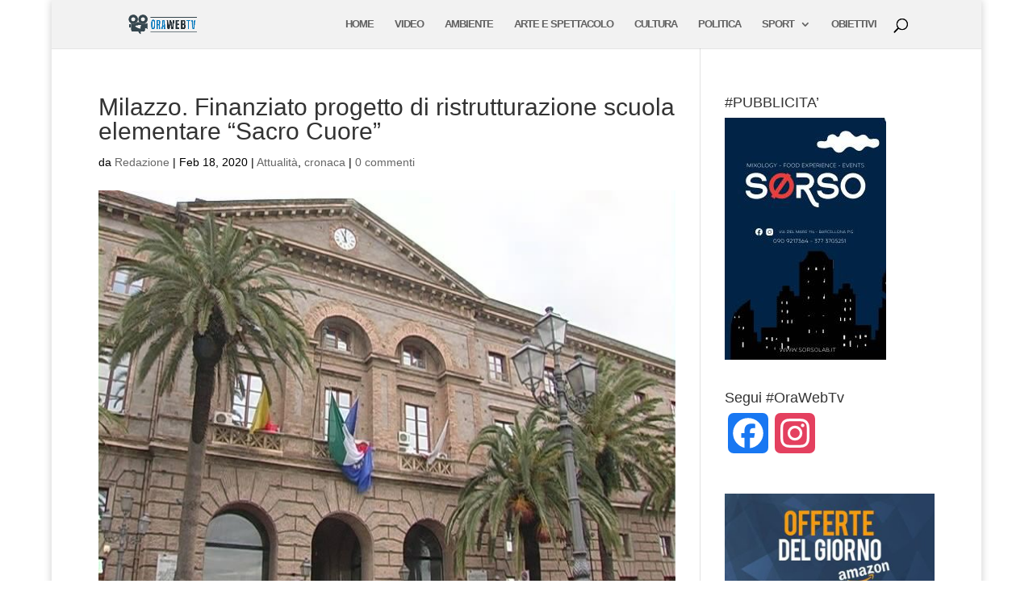

--- FILE ---
content_type: text/html; charset=utf-8
request_url: https://www.google.com/recaptcha/api2/aframe
body_size: 269
content:
<!DOCTYPE HTML><html><head><meta http-equiv="content-type" content="text/html; charset=UTF-8"></head><body><script nonce="zKrWI3Fdqw5NyAV6QNvtHg">/** Anti-fraud and anti-abuse applications only. See google.com/recaptcha */ try{var clients={'sodar':'https://pagead2.googlesyndication.com/pagead/sodar?'};window.addEventListener("message",function(a){try{if(a.source===window.parent){var b=JSON.parse(a.data);var c=clients[b['id']];if(c){var d=document.createElement('img');d.src=c+b['params']+'&rc='+(localStorage.getItem("rc::a")?sessionStorage.getItem("rc::b"):"");window.document.body.appendChild(d);sessionStorage.setItem("rc::e",parseInt(sessionStorage.getItem("rc::e")||0)+1);localStorage.setItem("rc::h",'1769096299248');}}}catch(b){}});window.parent.postMessage("_grecaptcha_ready", "*");}catch(b){}</script></body></html>